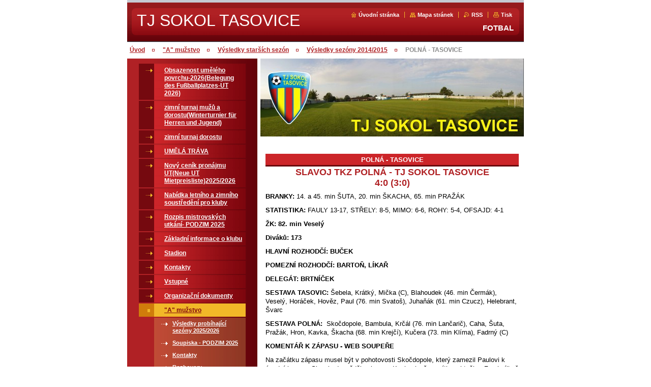

--- FILE ---
content_type: text/html; charset=UTF-8
request_url: https://www.sokoltasovice.cz/vysledky-sezony-2014-2015/polna-tasovice/
body_size: 8926
content:
<!--[if lte IE 9]><!DOCTYPE HTML PUBLIC "-//W3C//DTD HTML 4.01 Transitional//EN" "https://www.w3.org/TR/html4/loose.dtd"><![endif]-->
<!DOCTYPE html>

<!--[if IE]><html class="ie" lang="cs"><![endif]-->
<!--[if gt IE 9]><!--> 
<html lang="cs">
<!--<![endif]-->

<head>
    <!--[if lt IE 8]><meta http-equiv="X-UA-Compatible" content="IE=EmulateIE7"><![endif]--><!--[if IE 8]><meta http-equiv="X-UA-Compatible" content="IE=EmulateIE8"><![endif]--><!--[if IE 9]><meta http-equiv="X-UA-Compatible" content="IE=EmulateIE9"><![endif]-->
    <base href="https://www.sokoltasovice.cz/">
  <meta charset="utf-8">
  <meta name="description" content="">
  <meta name="keywords" content="">
  <meta name="generator" content="Webnode">
  <meta name="apple-mobile-web-app-capable" content="yes">
  <meta name="apple-mobile-web-app-status-bar-style" content="black">
  <meta name="format-detection" content="telephone=no">
    <link rel="icon" type="image/svg+xml" href="/favicon.svg" sizes="any">  <link rel="icon" type="image/svg+xml" href="/favicon16.svg" sizes="16x16">  <link rel="icon" href="/favicon.ico">  <link rel="stylesheet" href="https://www.sokoltasovice.cz/wysiwyg/system.style.css">
<link rel="canonical" href="https://www.sokoltasovice.cz/vysledky-sezony-2014-2015/polna-tasovice/">
<script type="text/javascript">(function(i,s,o,g,r,a,m){i['GoogleAnalyticsObject']=r;i[r]=i[r]||function(){
			(i[r].q=i[r].q||[]).push(arguments)},i[r].l=1*new Date();a=s.createElement(o),
			m=s.getElementsByTagName(o)[0];a.async=1;a.src=g;m.parentNode.insertBefore(a,m)
			})(window,document,'script','//www.google-analytics.com/analytics.js','ga');ga('create', 'UA-797705-6', 'auto',{"name":"wnd_header"});ga('wnd_header.set', 'dimension1', 'W1');ga('wnd_header.set', 'anonymizeIp', true);ga('wnd_header.send', 'pageview');var pageTrackerAllTrackEvent=function(category,action,opt_label,opt_value){ga('send', 'event', category, action, opt_label, opt_value)};</script>
  <link rel="alternate" type="application/rss+xml" href="https://sokoltasovice.cz/rss/all.xml" title="Všechny články">
<!--[if lte IE 9]><style type="text/css">.cke_skin_webnode iframe {vertical-align: baseline !important;}</style><![endif]-->
    <title>POLNÁ - TASOVICE :: TJ SOKOL TASOVICE</title>
    <meta name="robots" content="index, follow">
    <meta name="googlebot" content="index, follow">
    
    <script type="text/javascript" src="https://d11bh4d8fhuq47.cloudfront.net/_system/skins/v8/50000435/js/generic.js"></script>
    
    <link href="https://d11bh4d8fhuq47.cloudfront.net/_system/skins/v8/50000435/css/style.css" rel="stylesheet" type="text/css" media="screen,projection,handheld,tv">
    <link href="https://d11bh4d8fhuq47.cloudfront.net/_system/skins/v8/50000435/css/print.css" rel="stylesheet" type="text/css" media="print">

				<script type="text/javascript">
				/* <![CDATA[ */
					
					if (typeof(RS_CFG) == 'undefined') RS_CFG = new Array();
					RS_CFG['staticServers'] = new Array('https://d11bh4d8fhuq47.cloudfront.net/');
					RS_CFG['skinServers'] = new Array('https://d11bh4d8fhuq47.cloudfront.net/');
					RS_CFG['filesPath'] = 'https://www.sokoltasovice.cz/_files/';
					RS_CFG['filesAWSS3Path'] = 'https://2f9523f061.clvaw-cdnwnd.com/a05aff0d1672e2effa1297435ec4cd89/';
					RS_CFG['lbClose'] = 'Zavřít';
					RS_CFG['skin'] = 'default';
					if (!RS_CFG['labels']) RS_CFG['labels'] = new Array();
					RS_CFG['systemName'] = 'Webnode';
						
					RS_CFG['responsiveLayout'] = 0;
					RS_CFG['mobileDevice'] = 0;
					RS_CFG['labels']['copyPasteSource'] = 'Více zde:';
					
				/* ]]> */
				</script><script type="text/javascript" src="https://d11bh4d8fhuq47.cloudfront.net/_system/client/js/compressed/frontend.package.1-3-108.js?ph=2f9523f061"></script><style type="text/css"></style></head>

<body>
<div id="pageFrameWrapper">

<div id="pageFrame">

    <!-- ~ ~ ~ ~ ~ ~ ~ ~ ~ ~ ~ ~ ~ ~ ~ ~ ~ ~ ~ ~ ~ ~ ~ ~ ~ ~ ~ ~ ~ ~ ~ ~ ~ ~ ~ ~ ~ ~ ~ ~ 
    ALL EXCEPT FOOT BLOCK
    ~ ~ ~ ~ ~ ~ ~ ~ ~ ~ ~ ~ ~ ~ ~ ~ ~ ~ ~ ~ ~ ~ ~ ~ ~ ~ ~ ~ ~ ~ ~ ~ ~ ~ ~ ~ ~ ~ ~ ~ -->
    
    <div id="pageFrameCont">

        <!-- ~ ~ ~ ~ ~ ~ ~ ~ ~ ~ ~ ~ ~ ~ ~ ~ ~ ~ ~ ~ ~ ~ ~ ~ ~ ~ ~ ~ ~ ~ ~ ~ ~ ~ ~ ~ ~ ~ ~ ~ 
        TOP BLOCK
        ~ ~ ~ ~ ~ ~ ~ ~ ~ ~ ~ ~ ~ ~ ~ ~ ~ ~ ~ ~ ~ ~ ~ ~ ~ ~ ~ ~ ~ ~ ~ ~ ~ ~ ~ ~ ~ ~ ~ ~ -->
        
        
        <div class="topBlock">
        
            <div id="logo"><a href="home/" title="Přejít na úvodní stránku."><span id="rbcSystemIdentifierLogo">TJ SOKOL TASOVICE</span></a></div>            
            <div id="topBar">            

                <div id="languageSelect"></div>			

                <ul class="tbLinkList">
                    <li class="tbLinkHomepage first"><a href="home/" title="Přejít na úvodní stránku.">Úvodní stránka</a></li>
                    <li class="tbLinkSitemap"><a href="/sitemap/" title="Přejít na mapu stránek.">Mapa stránek</a></li>
                    <li class="tbLinkRss"><a href="/rss/" title="RSS kanály">RSS</a></li>
                    <li class="tbLinkPrint"><a href="#" onclick="window.print(); return false;" title="Vytisknout stránku">Tisk</a></li>
                </ul>
            
            </div>
            <p class="tbSlogan">
               <span id="rbcCompanySlogan" class="rbcNoStyleSpan">FOTBAL</span>            </p>
            
        </div> <!-- /class="topBlock" -->
        
        
        <!-- ~ ~ ~ ~ ~ ~ ~ ~ ~ ~ ~ ~ ~ ~ ~ ~ ~ ~ ~ ~ ~ ~ ~ ~ ~ ~ ~ ~ ~ ~ ~ ~ ~ ~ ~ ~ ~ ~ ~ ~ 
        /TOP BLOCK
        ~ ~ ~ ~ ~ ~ ~ ~ ~ ~ ~ ~ ~ ~ ~ ~ ~ ~ ~ ~ ~ ~ ~ ~ ~ ~ ~ ~ ~ ~ ~ ~ ~ ~ ~ ~ ~ ~ ~ ~ --> 
        
        
        <hr class="hidden">
        
        
        <!-- ~ ~ ~ ~ ~ ~ ~ ~ ~ ~ ~ ~ ~ ~ ~ ~ ~ ~ ~ ~ ~ ~ ~ ~ ~ ~ ~ ~ ~ ~ ~ ~ ~ ~ ~ ~ ~ ~ ~ ~ 
        NAVIGATOR BLOCK
        ~ ~ ~ ~ ~ ~ ~ ~ ~ ~ ~ ~ ~ ~ ~ ~ ~ ~ ~ ~ ~ ~ ~ ~ ~ ~ ~ ~ ~ ~ ~ ~ ~ ~ ~ ~ ~ ~ ~ ~ -->
        
        <div id="pageNavigator" class="rbcContentBlock">        <div class="navigatorBlock">            <div class="navigatorBlockIn">        <a class="navFirstPage" href="/home/">Úvod</a><span><span>&gt;</span></span><a href="/a-muzstvo/">&quot;A&quot; mužstvo</a><span><span>&gt;</span></span><a href="/vysledky-starsich-sezon/">Výsledky starších sezón</a><span><span>&gt;</span></span><a href="/vysledky-sezony-2014-2015/">Výsledky sezóny 2014/2015</a><span><span>&gt;</span></span><span id="navCurrentPage">POLNÁ - TASOVICE</span>            </div> <!-- /class="navigatorBlockIn" -->        </div> <!-- /id="navigatorBlock" -->        <hr class="hidden"></div>        
        
        <!-- ~ ~ ~ ~ ~ ~ ~ ~ ~ ~ ~ ~ ~ ~ ~ ~ ~ ~ ~ ~ ~ ~ ~ ~ ~ ~ ~ ~ ~ ~ ~ ~ ~ ~ ~ ~ ~ ~ ~ ~ 
        /NAVIGATOR BLOCK
        ~ ~ ~ ~ ~ ~ ~ ~ ~ ~ ~ ~ ~ ~ ~ ~ ~ ~ ~ ~ ~ ~ ~ ~ ~ ~ ~ ~ ~ ~ ~ ~ ~ ~ ~ ~ ~ ~ ~ ~ -->
        
        
        <!-- ~ ~ ~ ~ ~ ~ ~ ~ ~ ~ ~ ~ ~ ~ ~ ~ ~ ~ ~ ~ ~ ~ ~ ~ ~ ~ ~ ~ ~ ~ ~ ~ ~ ~ ~ ~ ~ ~ ~ ~ 
        MAIN CONTENT - CSS COLUMNS DESIGN
        ~ ~ ~ ~ ~ ~ ~ ~ ~ ~ ~ ~ ~ ~ ~ ~ ~ ~ ~ ~ ~ ~ ~ ~ ~ ~ ~ ~ ~ ~ ~ ~ ~ ~ ~ ~ ~ ~ ~ ~ -->
        
        
        <div class="contTopSpacer"><!-- / --></div>
        
        <div class="colDesign">
        
            <div class="colD1 colMain">
    
                <div class="colTopBorder"><!-- / --></div>
                
                <div class="contImg"><img src="https://2f9523f061.clvaw-cdnwnd.com/a05aff0d1672e2effa1297435ec4cd89/200001381-f3f2100c82/Grafika1.jpg?ph=2f9523f061" width="518" height="153" alt=""><span class="contImgCut"><!-- / --></span></div>
                
                

            <!-- ~ ~ ~ ~ ~ ~ ~ ~ ~ ~ ~ ~ ~ ~ ~ ~ ~ ~ ~ ~ ~ ~ ~ ~ ~ ~ ~ ~ ~ ~ ~ ~ ~ ~ ~ ~ ~ ~ ~ ~ 
            CONTENT BLOCK
            ~ ~ ~ ~ ~ ~ ~ ~ ~ ~ ~ ~ ~ ~ ~ ~ ~ ~ ~ ~ ~ ~ ~ ~ ~ ~ ~ ~ ~ ~ ~ ~ ~ ~ ~ ~ ~ ~ ~ ~ -->
            <div class="contBlock">
                
                <div class="contOut">
                
                    <!-- ~ ~ ~ ~ ~ ~ ~ ~ ~ ~ ~ ~ ~ ~ ~ ~ ~ ~ ~ ~ ~ ~ ~ ~ ~ ~ ~ ~ ~ ~ ~ ~ ~ ~ ~ ~ ~ ~ ~ ~ 
                    WSW BOX
                    ~ ~ ~ ~ ~ ~ ~ ~ ~ ~ ~ ~ ~ ~ ~ ~ ~ ~ ~ ~ ~ ~ ~ ~ ~ ~ ~ ~ ~ ~ ~ ~ ~ ~ ~ ~ ~ ~ ~ ~ -->
                    <div class="wsw">

		<h3 style="text-align: center;">POLNÁ - TASOVICE</h3>
<div>
	<h5 _extended="true" style="line-height: 17.0240001678467px; text-align: center; background-color: rgb(255, 255, 255);"><span style="font-size: 18px;">SLAVOJ TKZ POLNÁ - TJ SOKOL TASOVICE</span></h5>
	<h5 _extended="true" style="line-height: 17.0240001678467px; text-align: center; background-color: rgb(255, 255, 255);"><span style="font-size: 18px;"><strong _extended="true">4:0 (3:0)</strong></span></h5>
	<p _extended="true" style="line-height: 17.0240001678467px;"><strong>BRANKY: </strong>14. a 45. min ŠUTA, 20. min ŠKACHA, 65. min PRAŽÁK</p>
	<p _extended="true" style="line-height: 17.0240001678467px;"><strong>STATISTIKA:&nbsp;</strong>FAULY 13-17, STŘELY: 8-5, MIMO: 6-6, ROHY: 5-4, OFSAJD: 4-1</p>
	<p _extended="true" style="line-height: 17.0240001678467px;"><strong _extended="true">ŽK: </strong><strong>82. min Veselý</strong></p>
	<p _extended="true" style="line-height: 17.0240001678467px;"><strong _extended="true">Diváků: 173</strong></p>
	<p _extended="true" style="line-height: 17.0240001678467px;"><strong _extended="true">HLAVNÍ ROZHODČÍ: BUČEK</strong></p>
	<p _extended="true" style="line-height: 17.0240001678467px;"><strong _extended="true">POMEZNÍ ROZHODČÍ: B</strong><strong>ARTOŇ, LÍKAŘ</strong></p>
	<p _extended="true" style="line-height: 17.0240001678467px;"><strong>DELEGÁT: BRTNÍČEK</strong></p>
	<p _extended="true" style="line-height: 17.0240001678467px;"><strong>SESTAVA TASOVIC: </strong>Šebela, Krátký, Mička (C), Blahoudek (46. min Čermák), Veselý, Horáček, Hověz, Paul (76. min Svatoš), Juhaňák (61. min Czucz), Helebrant, Švarc</p>
	<p _extended="true" style="line-height: 17.0240001678467px;"><strong>SESTAVA POLNÁ:&nbsp; </strong>Skočdopole, Bambula, Krčál (76. min Lančarič), Caha, Šuta, Pražák, Hron, Kavka, Škacha (68. min Krejčí), Kučera (73. min Klíma), Fadrný (C)</p>
	<p _extended="true" style="line-height: 17.0240001678467px;"><strong>KOMENTÁŘ K ZÁPASU&nbsp;</strong><strong>- WEB SOUPEŘE</strong></p>
	<p _extended="true" style="line-height: 17.0240001678467px;">Na začátku zápasu musel být v pohotovosti Skočdopole, který zamezil Paulovi k úvodní brance. Slavoj odpověděl pokusem Kavky, jenž orazítkoval tyčku. Za chvíli už se Polná radovala, když se po samostatném průniku prosadil Šuta. Ve 20. minutě prošel obranou Kavka a vybídl ke skórování Škachu, který se nemýlil 2:0. Po půlhodině hry hosté opět ožili a měli dvě čisté šance, které polenský brankář zneškodnil. Jednou pak za něj zaskakoval na čáře Fadrný. Jak nakládat s gólovkami ukázal hostům těsně před pauzou Šuta, který měl po přihrávce Kavky snadnou práci trefit odkrytou branku. „Jsem rád, že jsem dal dva góly, ale důležitější je, že jsme podali dobrý týmový výkon a tři body zůstaly doma,“ radoval se nejlepší hráč zápasu Šuta. Na začátku druhé půlky byli hosté aktivnější, ale dopláceli na slabou produktivitu. Helebrant branku přestřelil. Naopak Pražák se po rohu nemýlil a hlavou určil konečný výsledek. A to i proto, že v závěru se už žádná z obrovských šancí neujala.</p>
</div>
<p><strong style="line-height: 17.0240001678467px;">KOMENTÁŘ K ZÁPASU&nbsp;</strong><strong style="line-height: 17.0240001678467px;">- OFS ZNOJMO</strong></p>
<div>
	Středeční dohrávka se hrála o šest bodů, obě družstva nutně potřebují body k odpoutání se&nbsp;<span>od chvostu divize. Zápas přinesl vyrovnaný fotbal s urputnými souboji o míče. Rozdíl mezi soupeři byl v produktivitě&nbsp;</span><span>využívání šancí, Tasovickým nestačily ani jasné tutovky. Porážka jde na vrub i špatné defenzivní činnosti hostů.</span></div>


                    </div> <!-- /class="wsw" -->
                    <!-- ~ ~ ~ ~ ~ ~ ~ ~ ~ ~ ~ ~ ~ ~ ~ ~ ~ ~ ~ ~ ~ ~ ~ ~ ~ ~ ~ ~ ~ ~ ~ ~ ~ ~ ~ ~ ~ ~ ~ ~ 
                    /WSW BOX
                    ~ ~ ~ ~ ~ ~ ~ ~ ~ ~ ~ ~ ~ ~ ~ ~ ~ ~ ~ ~ ~ ~ ~ ~ ~ ~ ~ ~ ~ ~ ~ ~ ~ ~ ~ ~ ~ ~ ~ ~ -->
        
                </div> <!-- /class="contOut" -->
                
            </div> <!-- /class="contBlock" -->
            
            <!-- ~ ~ ~ ~ ~ ~ ~ ~ ~ ~ ~ ~ ~ ~ ~ ~ ~ ~ ~ ~ ~ ~ ~ ~ ~ ~ ~ ~ ~ ~ ~ ~ ~ ~ ~ ~ ~ ~ ~ ~ 
            /CONTENT BLOCK
            ~ ~ ~ ~ ~ ~ ~ ~ ~ ~ ~ ~ ~ ~ ~ ~ ~ ~ ~ ~ ~ ~ ~ ~ ~ ~ ~ ~ ~ ~ ~ ~ ~ ~ ~ ~ ~ ~ ~ ~ -->

		            
            </div> <!-- /class="colD1 colMain" -->
            
            <div class="colD2 colSide">
            
                <div class="colTopBorder"><!-- / --></div>
                
                


                <!-- ~ ~ ~ ~ ~ ~ ~ ~ ~ ~ ~ ~ ~ ~ ~ ~ ~ ~ ~ ~ ~ ~ ~ ~ ~ ~ ~ ~ ~ ~ ~ ~ ~ ~ ~ ~ ~ ~ ~ ~ 
                CONTENT BLOCK
                ~ ~ ~ ~ ~ ~ ~ ~ ~ ~ ~ ~ ~ ~ ~ ~ ~ ~ ~ ~ ~ ~ ~ ~ ~ ~ ~ ~ ~ ~ ~ ~ ~ ~ ~ ~ ~ ~ ~ ~ -->
                <div class="contBlock">

                    <div class="menuBlockOut">
                    
                        <div class="menuBlockIn">
                        
                        <!-- ~ ~ ~ ~ ~ ~ ~ ~ ~ ~ ~ ~ ~ ~ ~ ~ ~ ~ ~ ~ ~ ~ ~ ~ ~ ~ ~ ~ ~ ~ ~ ~ ~ ~ ~ ~ ~ ~ ~ ~ 
                        MENU
                        ~ ~ ~ ~ ~ ~ ~ ~ ~ ~ ~ ~ ~ ~ ~ ~ ~ ~ ~ ~ ~ ~ ~ ~ ~ ~ ~ ~ ~ ~ ~ ~ ~ ~ ~ ~ ~ ~ ~ ~ -->

        <ul class="menu">
	<li class="first">

<a href="/obsazenost-umeleho-povrchu/">

    <span class="mIco"></span>
    <span class="tIn">Obsazenost umělého povrchu-2026(Belegung des Fußballplatzes-UT 2026)</span>
    <span class="cleaner"></span>

    </a>

    </li>
	<li>

<a href="/ii-rocnik-zimniho-turnaje-muzu-a-dorostu-2020/">

    <span class="mIco"></span>
    <span class="tIn">zimní turnaj mužů a dorostu(Winterturnier für Herren und Jugend)</span>
    <span class="cleaner"></span>

    </a>

    </li>
	<li>

<a href="/zimni-turnaj-dorostu/">

    <span class="mIco"></span>
    <span class="tIn">zimní turnaj dorostu</span>
    <span class="cleaner"></span>

    </a>

    </li>
	<li>

<a href="/umela-trava/">

    <span class="mIco"></span>
    <span class="tIn">UMĚLÁ TRÁVA</span>
    <span class="cleaner"></span>

    </a>

    </li>
	<li>

<a href="/cenik-pronajmu-umt/">

    <span class="mIco"></span>
    <span class="tIn">Nový ceník pronájmu UT(Neue UT Mietpreisliste)2025/2026</span>
    <span class="cleaner"></span>

    </a>

    </li>
	<li>

<a href="/nabidka-zimniho-soustredeni-pro-kluby/">

    <span class="mIco"></span>
    <span class="tIn">Nabídka letního a zimního soustředění pro kluby</span>
    <span class="cleaner"></span>

    </a>

    </li>
	<li>

<a href="/rozpis-mistrovskych-utkani-jaro-2022/">

    <span class="mIco"></span>
    <span class="tIn">Rozpis mistrovských utkání- PODZIM 2025</span>
    <span class="cleaner"></span>

    </a>

    </li>
	<li>

<a href="/zakladni-informace/">

    <span class="mIco"></span>
    <span class="tIn">Základní informace o klubu</span>
    <span class="cleaner"></span>

    </a>

    </li>
	<li>

<a href="/stadion/">

    <span class="mIco"></span>
    <span class="tIn">Stadion</span>
    <span class="cleaner"></span>

    </a>

    </li>
	<li>

<a href="/kontakty/">

    <span class="mIco"></span>
    <span class="tIn">Kontakty</span>
    <span class="cleaner"></span>

    </a>

    </li>
	<li>

<a href="/vstupne/">

    <span class="mIco"></span>
    <span class="tIn">Vstupné</span>
    <span class="cleaner"></span>

    </a>

    </li>
	<li>

<a href="/organizacni-dokumenty/">

    <span class="mIco"></span>
    <span class="tIn">Organizační dokumenty </span>
    <span class="cleaner"></span>

    </a>

    </li>
	<li class="open selected">

<a href="/a-muzstvo/">

    <span class="mIco"></span>
    <span class="tIn">&quot;A&quot; mužstvo</span>
    <span class="cleaner"></span>

    </a>

    
	<ul class="level1">
		<li class="first">

<a href="/vysledky-probihajici-sezony-2022-23/">

    <span class="mIco"></span>
    <span class="tIn">Výsledky probíhající sezóny 2025/2026</span>
    <span class="cleaner"></span>

    </a>

    </li>
		<li>

<a href="/fotosoupiska/">

    <span class="mIco"></span>
    <span class="tIn">Soupiska - PODZIM 2025</span>
    <span class="cleaner"></span>

    </a>

    </li>
		<li>

<a href="/kontakty2/">

    <span class="mIco"></span>
    <span class="tIn">Kontakty</span>
    <span class="cleaner"></span>

    </a>

    </li>
		<li>

<a href="/rozhovory/">

    <span class="mIco"></span>
    <span class="tIn">Rozhovory</span>
    <span class="cleaner"></span>

    </a>

    </li>
		<li class="selected">

<a href="/vysledky-starsich-sezon/">

    <span class="mIco"></span>
    <span class="tIn">Výsledky starších sezón</span>
    <span class="cleaner"></span>

    </a>

    
		<ul class="level2">
			<li class="first">

<a href="/vysledky-starsich-sezon/vysledky-sezony-2024-25/">

    <span class="mIco"></span>
    <span class="tIn">Výsledky sezóny 2024/25</span>
    <span class="cleaner"></span>

    </a>

    </li>
			<li>

<a href="/vysledky-starsich-sezon/vysledky-sezony-2023-24/">

    <span class="mIco"></span>
    <span class="tIn">Výsledky sezóny 2023/24</span>
    <span class="cleaner"></span>

    </a>

    </li>
			<li>

<a href="/vysledky-starsich-sezon/vysledky-sezony-2022-2023/">

    <span class="mIco"></span>
    <span class="tIn">Výsledky sezóny 2022/2023</span>
    <span class="cleaner"></span>

    </a>

    </li>
			<li>

<a href="/vysledky-starsich-sezon/vysledky-sezony-2021-22/">

    <span class="mIco"></span>
    <span class="tIn">Výsledky sezóny 2021/2022</span>
    <span class="cleaner"></span>

    </a>

    </li>
			<li>

<a href="/vysledky-starsich-sezon/vysledky-sezony-2020-212/">

    <span class="mIco"></span>
    <span class="tIn">Výsledky sezóny 2020/2021</span>
    <span class="cleaner"></span>

    </a>

    </li>
			<li>

<a href="/vysledky-starsich-sezon/vysledky-sezony-2019-2020/">

    <span class="mIco"></span>
    <span class="tIn">Výsledky sezóny 2019/2020</span>
    <span class="cleaner"></span>

    </a>

    </li>
			<li>

<a href="/vysledky-sezony-2018-2019/">

    <span class="mIco"></span>
    <span class="tIn">Výsledky sezóny 2018/2019</span>
    <span class="cleaner"></span>

    </a>

    </li>
			<li>

<a href="/vysledky-sezony-2016-2017/">

    <span class="mIco"></span>
    <span class="tIn">Výsledky sezóny 2016/2017</span>
    <span class="cleaner"></span>

    </a>

    </li>
			<li>

<a href="/vysledky-sezony-2015-2016/">

    <span class="mIco"></span>
    <span class="tIn">Výsledky sezóny 2015/2016</span>
    <span class="cleaner"></span>

    </a>

    </li>
			<li class="selected">

<a href="/vysledky-sezony-2014-2015/">

    <span class="mIco"></span>
    <span class="tIn">Výsledky sezóny 2014/2015</span>
    <span class="cleaner"></span>

    </a>

    
			<ul class="level3">
				<li class="first">

<a href="/vysledky-sezony-2014-2015/tasovice-stara-rise/">

    <span class="mIco"></span>
    <span class="tIn">TASOVICE - STARÁ ŘÍŠE</span>
    <span class="cleaner"></span>

    </a>

    </li>
				<li>

<a href="/vysledky-sezony-2014-2015/pelhrimov-tasovice/">

    <span class="mIco"></span>
    <span class="tIn">PELHŘIMOV - TASOVICE</span>
    <span class="cleaner"></span>

    </a>

    </li>
				<li>

<a href="/vysledky-sezony-2014-2015/tasovice-mutenice/">

    <span class="mIco"></span>
    <span class="tIn">TASOVICE - MUTĚNICE</span>
    <span class="cleaner"></span>

    </a>

    </li>
				<li>

<a href="/vysledky-sezony-2014-2015/hodonin-tasovice/">

    <span class="mIco"></span>
    <span class="tIn">HODONÍN - TASOVICE</span>
    <span class="cleaner"></span>

    </a>

    </li>
				<li>

<a href="/vysledky-sezony-2014-2015/otrokovice-tasovice/">

    <span class="mIco"></span>
    <span class="tIn">OTROKOVICE - TASOVICE</span>
    <span class="cleaner"></span>

    </a>

    </li>
				<li>

<a href="/vysledky-sezony-2014-2015/tasovice-uh-brod/">

    <span class="mIco"></span>
    <span class="tIn">TASOVICE - UH. BROD</span>
    <span class="cleaner"></span>

    </a>

    </li>
				<li>

<a href="/vysledky-sezony-2014-2015/tasovice-bystrice-n-p/">

    <span class="mIco"></span>
    <span class="tIn">TASOVICE - BYSTŘICE N/P</span>
    <span class="cleaner"></span>

    </a>

    </li>
				<li>

<a href="/vysledky-sezony-2014-2015/napajedla-tasovice/">

    <span class="mIco"></span>
    <span class="tIn">NAPAJEDLA - TASOVICE</span>
    <span class="cleaner"></span>

    </a>

    </li>
				<li>

<a href="/vysledky-sezony-2014-2015/tasovice-polna/">

    <span class="mIco"></span>
    <span class="tIn">TASOVICE - POLNÁ</span>
    <span class="cleaner"></span>

    </a>

    </li>
				<li>

<a href="/vysledky-sezony-2014-2015/vrchovina-tasovice/">

    <span class="mIco"></span>
    <span class="tIn">VRCHOVINA - TASOVICE</span>
    <span class="cleaner"></span>

    </a>

    </li>
				<li>

<a href="/vysledky-sezony-2014-2015/tasovice-havl-brod/">

    <span class="mIco"></span>
    <span class="tIn">TASOVICE - HAVL. BROD</span>
    <span class="cleaner"></span>

    </a>

    </li>
				<li>

<a href="/vysledky-sezony-2014-2015/vel-mezirici-tasovice/">

    <span class="mIco"></span>
    <span class="tIn">VEL. MEZIŘÍČÍ - TASOVICE</span>
    <span class="cleaner"></span>

    </a>

    </li>
				<li>

<a href="/vysledky-sezony-2014-2015/tasovice-rosice/">

    <span class="mIco"></span>
    <span class="tIn">TASOVICE - ROSICE</span>
    <span class="cleaner"></span>

    </a>

    </li>
				<li>

<a href="/vysledky-sezony-2014-2015/blansko-tasovice/">

    <span class="mIco"></span>
    <span class="tIn">BLANSKO - TASOVICE</span>
    <span class="cleaner"></span>

    </a>

    </li>
				<li>

<a href="/vysledky-sezony-2014-2015/zdar-nad-saz-tasovice/">

    <span class="mIco"></span>
    <span class="tIn">ŽĎÁR NAD SÁZ. - TASOVICE</span>
    <span class="cleaner"></span>

    </a>

    </li>
				<li>

<a href="/vysledky-sezony-2014-2015/tasovice-pelhrimov/">

    <span class="mIco"></span>
    <span class="tIn">TASOVICE - PELHŘIMOV</span>
    <span class="cleaner"></span>

    </a>

    </li>
				<li>

<a href="/vysledky-sezony-2014-2015/mutenice-tasovice/">

    <span class="mIco"></span>
    <span class="tIn">MUTĚNICE - TASOVICE</span>
    <span class="cleaner"></span>

    </a>

    </li>
				<li>

<a href="/vysledky-sezony-2014-2015/tasovice-hodonin/">

    <span class="mIco"></span>
    <span class="tIn">TASOVICE - HODONÍN</span>
    <span class="cleaner"></span>

    </a>

    </li>
				<li>

<a href="/vysledky-sezony-2014-2015/tasovice-otrokovice/">

    <span class="mIco"></span>
    <span class="tIn">TASOVICE - OTROKOVICE</span>
    <span class="cleaner"></span>

    </a>

    </li>
				<li>

<a href="/vysledky-sezony-2014-2015/bystrice-n-p-tasovice/">

    <span class="mIco"></span>
    <span class="tIn">BYSTŘICE N/P. - TASOVICE</span>
    <span class="cleaner"></span>

    </a>

    </li>
				<li class="selected activeSelected">

<a href="/vysledky-sezony-2014-2015/polna-tasovice/">

    <span class="mIco"></span>
    <span class="tIn">POLNÁ - TASOVICE</span>
    <span class="cleaner"></span>

    </a>

    </li>
				<li>

<a href="/vysledky-sezony-2014-2015/tasovice-napajedla/">

    <span class="mIco"></span>
    <span class="tIn">TASOVICE - NAPAJEDLA</span>
    <span class="cleaner"></span>

    </a>

    </li>
				<li>

<a href="/vysledky-sezony-2014-2015/tasovice-vrchovina/">

    <span class="mIco"></span>
    <span class="tIn">TASOVICE - VRCHOVINA</span>
    <span class="cleaner"></span>

    </a>

    </li>
				<li>

<a href="/vysledky-sezony-2014-2015/havl-brod-tasovice/">

    <span class="mIco"></span>
    <span class="tIn">HAVL. BROD - TASOVICE</span>
    <span class="cleaner"></span>

    </a>

    </li>
				<li>

<a href="/vysledky-sezony-2014-2015/stara-rise-tasovice/">

    <span class="mIco"></span>
    <span class="tIn">STARÁ ŘÍŠE - TASOVICE</span>
    <span class="cleaner"></span>

    </a>

    </li>
				<li>

<a href="/vysledky-sezony-2014-2015/tasovice-vel-mezirici/">

    <span class="mIco"></span>
    <span class="tIn">TASOVICE - VEL. MEZIŘÍČÍ</span>
    <span class="cleaner"></span>

    </a>

    </li>
				<li>

<a href="/vysledky-sezony-2014-2015/rosice-tasovice/">

    <span class="mIco"></span>
    <span class="tIn">ROSICE - TASOVICE</span>
    <span class="cleaner"></span>

    </a>

    </li>
				<li>

<a href="/vysledky-sezony-2014-2015/tasovice-blansko/">

    <span class="mIco"></span>
    <span class="tIn">TASOVICE - BLANSKO</span>
    <span class="cleaner"></span>

    </a>

    </li>
				<li>

<a href="/vysledky-sezony-2014-2015/uh-brod-tasovice/">

    <span class="mIco"></span>
    <span class="tIn">UH. BROD - TASOVICE</span>
    <span class="cleaner"></span>

    </a>

    </li>
				<li class="last">

<a href="/vysledky-sezony-2014-2015/tasovice-zdar-n-saz-/">

    <span class="mIco"></span>
    <span class="tIn">TASOVICE - ŽĎÁR N/SAZ.</span>
    <span class="cleaner"></span>

    </a>

    </li>
			</ul>
			</li>
			<li>

<a href="/vysledky-sezony-2013-2014/">

    <span class="mIco"></span>
    <span class="tIn">Výsledky sezóny 2013/2014</span>
    <span class="cleaner"></span>

    </a>

    </li>
			<li>

<a href="/vysledky-sezony-2012-2013/">

    <span class="mIco"></span>
    <span class="tIn">Výsledky sezóny 2012/2013</span>
    <span class="cleaner"></span>

    </a>

    </li>
			<li>

<a href="/vysledky-sezony-2011-2012/">

    <span class="mIco"></span>
    <span class="tIn">Výsledky sezóny 2011/2012</span>
    <span class="cleaner"></span>

    </a>

    </li>
			<li>

<a href="/vysledky/">

    <span class="mIco"></span>
    <span class="tIn">Výsledky sezóny 2010/2011</span>
    <span class="cleaner"></span>

    </a>

    </li>
			<li class="last">

<a href="/vysledky-sezony-2017-2018/">

    <span class="mIco"></span>
    <span class="tIn">Výsledky sezóny 2017/2018</span>
    <span class="cleaner"></span>

    </a>

    </li>
		</ul>
		</li>
		<li>

<a href="/pohary/">

    <span class="mIco"></span>
    <span class="tIn">Poháry</span>
    <span class="cleaner"></span>

    </a>

    </li>
		<li>

<a href="/pripravne-zapasy/">

    <span class="mIco"></span>
    <span class="tIn">Přípravné zápasy</span>
    <span class="cleaner"></span>

    </a>

    </li>
		<li class="last">

<a href="/b-muzstvo/">

    <span class="mIco"></span>
    <span class="tIn">&quot;B&quot; mužstvo</span>
    <span class="cleaner"></span>

    </a>

    </li>
	</ul>
	</li>
	<li>

<a href="/historie-sezon/">

    <span class="mIco"></span>
    <span class="tIn">výsledky ostatních mužstev</span>
    <span class="cleaner"></span>

    </a>

    </li>
	<li>

<a href="/b-muzstvo-muzu/">

    <span class="mIco"></span>
    <span class="tIn">&quot;B&quot; mužstvo </span>
    <span class="cleaner"></span>

    </a>

    </li>
	<li>

<a href="/zeny/">

    <span class="mIco"></span>
    <span class="tIn">Ženy</span>
    <span class="cleaner"></span>

    </a>

    </li>
	<li>

<a href="/dorost2/">

    <span class="mIco"></span>
    <span class="tIn">Dorost</span>
    <span class="cleaner"></span>

    </a>

    </li>
	<li>

<a href="/zaci/">

    <span class="mIco"></span>
    <span class="tIn">Žáci starší</span>
    <span class="cleaner"></span>

    </a>

    </li>
	<li>

<a href="/zaci-mladsi-7-1/">

    <span class="mIco"></span>
    <span class="tIn">Žáci mladší  8 + 1</span>
    <span class="cleaner"></span>

    </a>

    </li>
	<li>

<a href="/pripravka/">

    <span class="mIco"></span>
    <span class="tIn">Starší a mladší přípravka</span>
    <span class="cleaner"></span>

    </a>

    </li>
	<li>

<a href="/akce/">

    <span class="mIco"></span>
    <span class="tIn">Akce</span>
    <span class="cleaner"></span>

    </a>

    </li>
	<li>

<a href="/futsal/">

    <span class="mIco"></span>
    <span class="tIn">Futsal</span>
    <span class="cleaner"></span>

    </a>

    </li>
	<li>

<a href="/historie/">

    <span class="mIco"></span>
    <span class="tIn">Historie klubu</span>
    <span class="cleaner"></span>

    </a>

    </li>
	<li>

<a href="/sponzori/">

    <span class="mIco"></span>
    <span class="tIn">Sponzoři</span>
    <span class="cleaner"></span>

    </a>

    </li>
	<li>

<a href="/vyber-fotek-po-rokach/">

    <span class="mIco"></span>
    <span class="tIn">Výběr fotek po rokách</span>
    <span class="cleaner"></span>

    </a>

    </li>
	<li>

<a href="/smutecni-oznameni/">

    <span class="mIco"></span>
    <span class="tIn">Smuteční oznámení</span>
    <span class="cleaner"></span>

    </a>

    </li>
	<li>

<a href="/seniorka/">

    <span class="mIco"></span>
    <span class="tIn">Stará garda</span>
    <span class="cleaner"></span>

    </a>

    </li>
	<li>

<a href="/memorial-radka-lasaka/">

    <span class="mIco"></span>
    <span class="tIn">Memoriál Radka Lašáka</span>
    <span class="cleaner"></span>

    </a>

    </li>
	<li>

<a href="/valna-hromada-tj-sokol-tasovice/">

    <span class="mIco"></span>
    <span class="tIn">Valná hromada TJ Sokol Tasovice</span>
    <span class="cleaner"></span>

    </a>

    </li>
	<li class="last">

<a href="/martinske-hody/">

    <span class="mIco"></span>
    <span class="tIn">Martinské hody</span>
    <span class="cleaner"></span>

    </a>

    </li>
</ul>
                        <!-- ~ ~ ~ ~ ~ ~ ~ ~ ~ ~ ~ ~ ~ ~ ~ ~ ~ ~ ~ ~ ~ ~ ~ ~ ~ ~ ~ ~ ~ ~ ~ ~ ~ ~ ~ ~ ~ ~ ~ ~ 
                        /MENU
                        ~ ~ ~ ~ ~ ~ ~ ~ ~ ~ ~ ~ ~ ~ ~ ~ ~ ~ ~ ~ ~ ~ ~ ~ ~ ~ ~ ~ ~ ~ ~ ~ ~ ~ ~ ~ ~ ~ ~ ~ -->
                        
                            <div class="menuDwnBg"><!-- / --></div>
                            
                        </div> <!-- /class="menuBlockIn" -->
                        
                    </div> <!-- /class="menuBlockOut" -->
                    
                </div> <!-- /class="contBlock" -->
                
                <!-- ~ ~ ~ ~ ~ ~ ~ ~ ~ ~ ~ ~ ~ ~ ~ ~ ~ ~ ~ ~ ~ ~ ~ ~ ~ ~ ~ ~ ~ ~ ~ ~ ~ ~ ~ ~ ~ ~ ~ ~ 
                /ARC BLOCK - MENU
                ~ ~ ~ ~ ~ ~ ~ ~ ~ ~ ~ ~ ~ ~ ~ ~ ~ ~ ~ ~ ~ ~ ~ ~ ~ ~ ~ ~ ~ ~ ~ ~ ~ ~ ~ ~ ~ ~ ~ ~ -->

        			
                
                
            <!-- ~ ~ ~ ~ ~ ~ ~ ~ ~ ~ ~ ~ ~ ~ ~ ~ ~ ~ ~ ~ ~ ~ ~ ~ ~ ~ ~ ~ ~ ~ ~ ~ ~ ~ ~ ~ ~ ~ ~ ~ 
            CONTENT BLOCK
            ~ ~ ~ ~ ~ ~ ~ ~ ~ ~ ~ ~ ~ ~ ~ ~ ~ ~ ~ ~ ~ ~ ~ ~ ~ ~ ~ ~ ~ ~ ~ ~ ~ ~ ~ ~ ~ ~ ~ ~ -->

            <div class="contBlock contact">
                
                <div class="contOut">
                
                    <h3>Kontakt</h3>
                    
                    <!-- ~ ~ ~ ~ ~ ~ ~ ~ ~ ~ ~ ~ ~ ~ ~ ~ ~ ~ ~ ~ ~ ~ ~ ~ ~ ~ ~ ~ ~ ~ ~ ~ ~ ~ ~ ~ ~ ~ ~ ~ 
                    CONTACT WSW
                    ~ ~ ~ ~ ~ ~ ~ ~ ~ ~ ~ ~ ~ ~ ~ ~ ~ ~ ~ ~ ~ ~ ~ ~ ~ ~ ~ ~ ~ ~ ~ ~ ~ ~ ~ ~ ~ ~ ~ ~ -->

		 
                    <div class="wsw">
                        <p class="contactName">
                            TJ Sokol Tasovice
                        </p>

                        
                        <p class="icon iconMail"></p>
                        <p class="contactMail">                
                            <a href="&#109;&#97;&#105;&#108;&#116;&#111;:M&#97;&#99;&#104;&#46;11&#64;&#115;&#101;&#122;&#110;&#97;&#109;&#46;&#99;&#122;"><span id="rbcContactEmail">M&#97;&#99;&#104;&#46;11&#64;&#115;&#101;&#122;&#110;&#97;&#109;&#46;&#99;&#122;</span></a>                
                        </p>
                        <div class="cleaner"></div>
    
                        
                        
                        <p class="icon iconAddress"></p>
                        <address class="contactAddress">
                            Tasovice 193<br />
Tasovice<br />
67125
                        </address>
                        <div class="cleaner"></div>
    

                        
                        <p class="icon iconPhone"></p>
                        <p class="contactPhone">
                            774693939
                        </p>
                        <div class="cleaner"></div>
    

                    </div> <!-- /class="wsw" -->

		

                    
                    <!-- ~ ~ ~ ~ ~ ~ ~ ~ ~ ~ ~ ~ ~ ~ ~ ~ ~ ~ ~ ~ ~ ~ ~ ~ ~ ~ ~ ~ ~ ~ ~ ~ ~ ~ ~ ~ ~ ~ ~ ~ 
                    /CONTACT
                    ~ ~ ~ ~ ~ ~ ~ ~ ~ ~ ~ ~ ~ ~ ~ ~ ~ ~ ~ ~ ~ ~ ~ ~ ~ ~ ~ ~ ~ ~ ~ ~ ~ ~ ~ ~ ~ ~ ~ ~ -->
                        
                </div> <!-- /class="contOut" -->
                
            </div> <!-- /class="contBlock" -->

            <!-- ~ ~ ~ ~ ~ ~ ~ ~ ~ ~ ~ ~ ~ ~ ~ ~ ~ ~ ~ ~ ~ ~ ~ ~ ~ ~ ~ ~ ~ ~ ~ ~ ~ ~ ~ ~ ~ ~ ~ ~ 
            /CONTENT BLOCK
            ~ ~ ~ ~ ~ ~ ~ ~ ~ ~ ~ ~ ~ ~ ~ ~ ~ ~ ~ ~ ~ ~ ~ ~ ~ ~ ~ ~ ~ ~ ~ ~ ~ ~ ~ ~ ~ ~ ~ ~ -->



					
                
                

                    <!-- ~ ~ ~ ~ ~ ~ ~ ~ ~ ~ ~ ~ ~ ~ ~ ~ ~ ~ ~ ~ ~ ~ ~ ~ ~ ~ ~ ~ ~ ~ ~ ~ ~ ~ ~ ~ ~ ~ ~ ~ 
                    POLL BLOCK
                    ~ ~ ~ ~ ~ ~ ~ ~ ~ ~ ~ ~ ~ ~ ~ ~ ~ ~ ~ ~ ~ ~ ~ ~ ~ ~ ~ ~ ~ ~ ~ ~ ~ ~ ~ ~ ~ ~ ~ ~ -->

                    <div class="pollBlock ftBox">
                    
                        <div class="pollHeaderOut">
                            
                            <div class="pollHeaderIn">
                            
                                <div class="pollHeaderBgTop"><!-- / --></div>
                                <div class="pollHeaderBgDwn"><!-- / --></div>
                                
                                <h3>Vyhledávání</h3>
                                
                            </div> <!-- /class="pollHeaderIn" -->
                            
                        </div> <!-- /class="pollHeaderOut" -->

		<form action="/search/" method="get" id="fulltextSearch">

                        <div class="pollBlockIn">
                            
                            <label for="fulltextSearchText">Hledat:</label>
                                
                            <div class="ftSearchQuery">
                                <input type="text" id="fulltextSearchText" name="text" value="">
                                <button type="submit">
                                    <img src="https://d11bh4d8fhuq47.cloudfront.net/_system/skins/v8/50000435/img/layout/ft-box-btn-bg.gif" width="12" height="12" alt="Hledat">
                                </button>
                                <div class="cleaner"><!-- / FLOAT CLEAR --></div>
                            </div><!-- /class="ftSearchQuery" -->
                            
                        </div> <!-- /class="pollBlockIn" -->

		</form>

                    </div> <!-- /class="pollBlock" -->

                    <!-- ~ ~ ~ ~ ~ ~ ~ ~ ~ ~ ~ ~ ~ ~ ~ ~ ~ ~ ~ ~ ~ ~ ~ ~ ~ ~ ~ ~ ~ ~ ~ ~ ~ ~ ~ ~ ~ ~ ~ ~ 
                    /POLL BLOCK
                    ~ ~ ~ ~ ~ ~ ~ ~ ~ ~ ~ ~ ~ ~ ~ ~ ~ ~ ~ ~ ~ ~ ~ ~ ~ ~ ~ ~ ~ ~ ~ ~ ~ ~ ~ ~ ~ ~ ~ ~ -->


		                
                

            <!-- ~ ~ ~ ~ ~ ~ ~ ~ ~ ~ ~ ~ ~ ~ ~ ~ ~ ~ ~ ~ ~ ~ ~ ~ ~ ~ ~ ~ ~ ~ ~ ~ ~ ~ ~ ~ ~ ~ ~ ~ 
            CONTENT BLOCK
            ~ ~ ~ ~ ~ ~ ~ ~ ~ ~ ~ ~ ~ ~ ~ ~ ~ ~ ~ ~ ~ ~ ~ ~ ~ ~ ~ ~ ~ ~ ~ ~ ~ ~ ~ ~ ~ ~ ~ ~ -->
            <div class="contBlock">
                
                <div class="contOut">
                
                    <!-- ~ ~ ~ ~ ~ ~ ~ ~ ~ ~ ~ ~ ~ ~ ~ ~ ~ ~ ~ ~ ~ ~ ~ ~ ~ ~ ~ ~ ~ ~ ~ ~ ~ ~ ~ ~ ~ ~ ~ ~ 
                    WSW BOX
                    ~ ~ ~ ~ ~ ~ ~ ~ ~ ~ ~ ~ ~ ~ ~ ~ ~ ~ ~ ~ ~ ~ ~ ~ ~ ~ ~ ~ ~ ~ ~ ~ ~ ~ ~ ~ ~ ~ ~ ~ -->
                    <div class="wsw">

		

                    </div> <!-- /class="wsw" -->
                    <!-- ~ ~ ~ ~ ~ ~ ~ ~ ~ ~ ~ ~ ~ ~ ~ ~ ~ ~ ~ ~ ~ ~ ~ ~ ~ ~ ~ ~ ~ ~ ~ ~ ~ ~ ~ ~ ~ ~ ~ ~ 
                    /WSW BOX
                    ~ ~ ~ ~ ~ ~ ~ ~ ~ ~ ~ ~ ~ ~ ~ ~ ~ ~ ~ ~ ~ ~ ~ ~ ~ ~ ~ ~ ~ ~ ~ ~ ~ ~ ~ ~ ~ ~ ~ ~ -->
        
                </div> <!-- /class="contOut" -->
                
            </div> <!-- /class="contBlock" -->
            
            <!-- ~ ~ ~ ~ ~ ~ ~ ~ ~ ~ ~ ~ ~ ~ ~ ~ ~ ~ ~ ~ ~ ~ ~ ~ ~ ~ ~ ~ ~ ~ ~ ~ ~ ~ ~ ~ ~ ~ ~ ~ 
            /CONTENT BLOCK
            ~ ~ ~ ~ ~ ~ ~ ~ ~ ~ ~ ~ ~ ~ ~ ~ ~ ~ ~ ~ ~ ~ ~ ~ ~ ~ ~ ~ ~ ~ ~ ~ ~ ~ ~ ~ ~ ~ ~ ~ -->

		
                            
            </div> <!-- /class="colD2" -->

            <div class="cleaner"><!-- / --></div>
            
        </div> <!-- /class="colDesign" -->
        
        
        <!-- ~ ~ ~ ~ ~ ~ ~ ~ ~ ~ ~ ~ ~ ~ ~ ~ ~ ~ ~ ~ ~ ~ ~ ~ ~ ~ ~ ~ ~ ~ ~ ~ ~ ~ ~ ~ ~ ~ ~ ~ 
        /MAIN CONTENT - CSS COLUMNS DESIGN
        ~ ~ ~ ~ ~ ~ ~ ~ ~ ~ ~ ~ ~ ~ ~ ~ ~ ~ ~ ~ ~ ~ ~ ~ ~ ~ ~ ~ ~ ~ ~ ~ ~ ~ ~ ~ ~ ~ ~ ~ -->
        
        
        
    </div> <!-- /id="pageFrameCont" -->
    
    <!-- ~ ~ ~ ~ ~ ~ ~ ~ ~ ~ ~ ~ ~ ~ ~ ~ ~ ~ ~ ~ ~ ~ ~ ~ ~ ~ ~ ~ ~ ~ ~ ~ ~ ~ ~ ~ ~ ~ ~ ~ 
    /ALL EXCEPT FOOT BLOCK
    ~ ~ ~ ~ ~ ~ ~ ~ ~ ~ ~ ~ ~ ~ ~ ~ ~ ~ ~ ~ ~ ~ ~ ~ ~ ~ ~ ~ ~ ~ ~ ~ ~ ~ ~ ~ ~ ~ ~ ~ -->
    
    
    
    <hr class="hidden">
    
    
    
    <!-- ~ ~ ~ ~ ~ ~ ~ ~ ~ ~ ~ ~ ~ ~ ~ ~ ~ ~ ~ ~ ~ ~ ~ ~ ~ ~ ~ ~ ~ ~ ~ ~ ~ ~ ~ ~ ~ ~ ~ ~ 
    FOOT BLOCK
    ~ ~ ~ ~ ~ ~ ~ ~ ~ ~ ~ ~ ~ ~ ~ ~ ~ ~ ~ ~ ~ ~ ~ ~ ~ ~ ~ ~ ~ ~ ~ ~ ~ ~ ~ ~ ~ ~ ~ ~ -->
    
    <div class="footBlock">
    
        <div class="footBlockHi A">
        </div> <!-- /class="footBlockHi" -->
        
        <div class="footBlockLo">
        
            <div class="wsw">
                <p class="footerText">
                    <span id="rbcFooterText" class="rbcNoStyleSpan">© 2010 Všechna práva vyhrazena.</span>                </p>
                <p class="rubicusText">
                    <span class="rbcSignatureText">Vytvořeno službou <a href="https://www.webnode.cz?utm_source=brand&amp;utm_medium=footer&amp;utm_campaign=premium" rel="nofollow" >Webnode</a></span>                </p>
                <div class="cleaner"></div>
            </div>
        
        </div> <!-- /class="footBlockLo" -->
        
    </div> <!-- /class="footBlock" -->
    
    
    <!-- ~ ~ ~ ~ ~ ~ ~ ~ ~ ~ ~ ~ ~ ~ ~ ~ ~ ~ ~ ~ ~ ~ ~ ~ ~ ~ ~ ~ ~ ~ ~ ~ ~ ~ ~ ~ ~ ~ ~ ~ 
    /FOOT BLOCK
    ~ ~ ~ ~ ~ ~ ~ ~ ~ ~ ~ ~ ~ ~ ~ ~ ~ ~ ~ ~ ~ ~ ~ ~ ~ ~ ~ ~ ~ ~ ~ ~ ~ ~ ~ ~ ~ ~ ~ ~ --> 
    
    
</div> <!-- /id="pageFrame" -->

</div> <!-- /id="pageFrameWrapper" -->

<script type="text/javascript">
    /* <![CDATA[ */
   
        RubicusFrontendIns.faqInit('faqCards', 'faqText');

        RubicusFrontendIns.addObserver({

            onStartSlideshow: function()
            {
                $('slideshowControl').innerHTML = 'Pozastavit prezentaci';
                $('slideshowControl').title = 'Pozastavit automatické procházení obrázků';
                $('slideshowControl').onclick = function() { RubicusFrontendIns.stopSlideshow(); return false; }
            },

            onStopSlideshow: function()
            {
                $('slideshowControl').innerHTML = 'Spustit prezentaci';
                $('slideshowControl').title = 'Spustit automatické procházení obrázků';
                $('slideshowControl').onclick = function() { RubicusFrontendIns.startSlideshow(); return false; }
            },

            onShowImage: function()
            {
                if (RubicusFrontendIns.isSlideshowMode())
                {
                    $('slideshowControl').innerHTML = 'Pozastavit prezentaci';
                    $('slideshowControl').title = 'Pozastavit automatické procházení obrázků';
                    $('slideshowControl').onclick = function() { RubicusFrontendIns.stopSlideshow(); return false; }
                }   
            }
        });
        
        RubicusFrontendIns.addFileToPreload('https://d11bh4d8fhuq47.cloudfront.net/_system/skins/v8/50000435/img/layout/ft-box-a-bg.gif');
        RubicusFrontendIns.addFileToPreload('https://d11bh4d8fhuq47.cloudfront.net/_system/skins/v8/50000435/img/layout/photo-arr-l-on.gif');
        RubicusFrontendIns.addFileToPreload('https://d11bh4d8fhuq47.cloudfront.net/_system/skins/v8/50000435/img/layout/photo-arr-l-off.gif');
        RubicusFrontendIns.addFileToPreload('https://d11bh4d8fhuq47.cloudfront.net/_system/skins/v8/50000435/img/layout/photo-arr-r-on.gif');
        RubicusFrontendIns.addFileToPreload('https://d11bh4d8fhuq47.cloudfront.net/_system/skins/v8/50000435/img/layout/photo-arr-r-off.gif');
        RubicusFrontendIns.addFileToPreload('https://d11bh4d8fhuq47.cloudfront.net/_system/skins/v8/50000435/img/layout/photo-arr-up-on.gif');
        RubicusFrontendIns.addFileToPreload('https://d11bh4d8fhuq47.cloudfront.net/_system/skins/v8/50000435/img/layout/photo-arr-up-off.gif');
        RubicusFrontendIns.addFileToPreload('https://d11bh4d8fhuq47.cloudfront.net/_system/skins/v8/50000435/img/layout/faqUp.png');
        RubicusFrontendIns.addFileToPreload('https://d11bh4d8fhuq47.cloudfront.net/_system/skins/v8/50000435/img/layout/faqDown.png');
        RubicusFrontendIns.addFileToPreload('https://d11bh4d8fhuq47.cloudfront.net/_system/skins/v8/50000435/img/layout/buttonHover.png');
        RubicusFrontendIns.addFileToPreload('https://d11bh4d8fhuq47.cloudfront.net/_system/skins/v8/50000435/img/layout/loading.gif');
        RubicusFrontendIns.addFileToPreload('https://d11bh4d8fhuq47.cloudfront.net/_system/skins/v8/50000435/img/layout/loading-poll.gif');
        RubicusFrontendIns.addFileToPreload('https://d11bh4d8fhuq47.cloudfront.net/_system/skins/v8/50000435/img/layout/loading-side.gif');
        
        
    /* ]]> */
</script>

<div id="rbcFooterHtml"></div><script type="text/javascript">var keenTrackerCmsTrackEvent=function(id){if(typeof _jsTracker=="undefined" || !_jsTracker){return false;};try{var name=_keenEvents[id];var keenEvent={user:{u:_keenData.u,p:_keenData.p,lc:_keenData.lc,t:_keenData.t},action:{identifier:id,name:name,category:'cms',platform:'WND1',version:'2.1.157'},browser:{url:location.href,ua:navigator.userAgent,referer_url:document.referrer,resolution:screen.width+'x'+screen.height,ip:'52.14.228.221'}};_jsTracker.jsonpSubmit('PROD',keenEvent,function(err,res){});}catch(err){console.log(err)};};</script></body>

</html>
